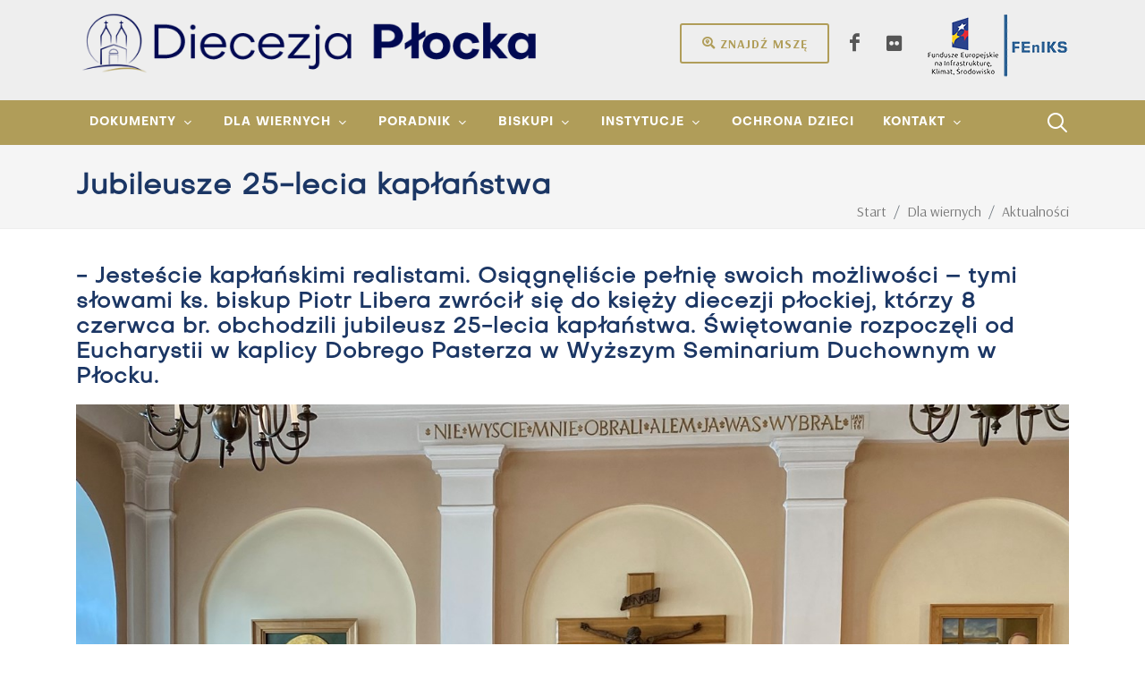

--- FILE ---
content_type: text/html; charset=utf-8
request_url: http://www.diecezjaplocka.pl/dla-wiernych/aktualnosci/jubileusze-25-lecia-kaplanstwa
body_size: 50513
content:

<!DOCTYPE html>
<html lang="pl" xml:lang="pl">
<head>
    
<link rel="icon" href="/asserts/logo-white.ico" type="image/x-icon" />
<link rel="shortcut icon" href="/asserts/logo-white.ico" type="image/x-icon" />

<meta charset="utf-8">
<meta http-equiv="content-type" content="text/html; charset=utf-8" />
<meta name="viewport" content="width=device-width, initial-scale=1, shrink-to-fit=no">
<meta name="author" content="grupa26.pl">
<link rel="canonical" href="http://www.diecezjaplocka.pl/dla-wiernych/aktualnosci/jubileusze-25-lecia-kaplanstwa/" />
<base target="_top">
<title>Jubileusze 25-lecia kapłaństwa</title>

<meta property="og:site_name" content="Diecezja Płocka">
<meta property="og:url" content="http://www.diecezjaplocka.pl/dla-wiernych/aktualnosci/jubileusze-25-lecia-kaplanstwa/" />
<meta property="og:title" content="Jubileusze 25-lecia kapłaństwa">
<meta property="og:type" content="article">
<meta property="og:locale" content="pl_PL">

    
        <!-- Google Consent Mode -->
        <script data-cookieconsent="ignore">
            window.dataLayer = window.dataLayer || [];
            function gtag() {
                dataLayer.push(arguments);
            }
            window.dataLayer.push({
                'pageId': '14961',
                'pageName': 'Jubileusze 25-lecia kapłaństwa',
                'pageContentType': 'article',
                'pageType': 'article'
            });
            gtag("consent", "default", {
                 ad_personalization: "denied",
                 ad_storage: "denied",
                 ad_user_data: "denied",
                 analytics_storage: "denied",
                 functionality_storage: "granted",
                 personalization_storage: "granted",
                 security_storage: "granted",
                wait_for_update: 500
            });
            gtag("set", "ads_data_redaction", true);
            gtag('js', new Date());
            gtag("set", "url_passthrough", true);
        </script>
        <!-- End Google Consent Mode-->
        <!-- Google Tag Manager -->
        <script data-cookieconsent="ignore">
            (function(w,d,s,l,i){w[l]=w[l]||[];w[l].push({'gtm.start':
                    new Date().getTime(),event:'gtm.js'});var f=d.getElementsByTagName(s)[0],
                    j=d.createElement(s),dl=l!='dataLayer'?'&l='+l:'';j.async=true;j.src=
                    'https://www.googletagmanager.com/gtm.js?id='+i+dl;f.parentNode.insertBefore(j,f);
            })(window,document,'script','dataLayer','GTM-K3VS76NX');</script>
        <!-- End Google Tag Manager -->
        <!-- Cookiebot CMP-->
        <!-- End Cookiebot CMP -->

    <link href="http://fonts.googleapis.com/css2?family=Arsenal:ital,wght@0,400;0,700;1,400;1,700&amp;display=swap" type="text/css" rel="stylesheet"/><link href="/DependencyHandler.axd?s=[base64]&amp;t=Css&amp;cdv=432707205" type="text/css" rel="stylesheet"/>
    
</head>
<body lang="pl" class="stretched">
    
            <!-- Google Tag Manager (noscript) -->
            <noscript><iframe src="https://www.googletagmanager.com/ns.html?id=GTM-K3VS76NX" height="0" width="0" style="display:none;visibility:hidden"></iframe></noscript>
            <!-- End Google Tag Manager (noscript) -->
    <div id="wrapper" class="clearfix">

        <header id="header" class="header-size-md header-size-custom pt-2 bg-color-grey" data-sticky-shrink="false">
    <div class="container mb-4">
        <div class="header-row">
            <div id="logo" class="mr-lg-5">
                    <a href="/" class="standard-logo" data-dark-logo="/media/hj5dip5h/logo.png?crop=0,0.00372208436724571,0,0.003722084367245622&amp;cropmode=percentage&amp;width=650&amp;height=80&amp;rnd=133821924525630000">
                        <img class="mx-auto" src="/media/hj5dip5h/logo.png?crop=0,0.00372208436724571,0,0.003722084367245622&amp;cropmode=percentage&amp;width=650&amp;height=80&amp;rnd=133821924525630000" alt="Diecezja Płocka">
                    </a>
                    <a href="/" class="retina-logo" data-dark-logo="/media/hj5dip5h/logo.png?crop=0,0.00372208436724571,0,0.003722084367245622&amp;cropmode=percentage&amp;width=650&amp;height=80&amp;rnd=133821924525630000">
                        <img class="mx-auto" src="/media/hj5dip5h/logo.png?crop=0,0.00372208436724571,0,0.003722084367245622&amp;cropmode=percentage&amp;width=650&amp;height=80&amp;rnd=133821924525630000" alt="Diecezja Płocka">
                    </a>
            </div>
            <!--<ul class="header-extras ml-0 mr-auto" style="font-size: 140%; font-weight: bold"></ul>-->
            <div class="header-misc ml-auto">
                <div class="header-buttons d-none d-inline-block mr-2">
                    <a href="/dla-wiernych/znajdz-msze-swieta/" class="button button-rounded button-border button-sand m-0"><i class="icon-search-location"></i>Znajdź mszę</a>
                </div>
                    <div class="d-flex">

                            <a href="https://www.facebook.com/DiecezjaPlocka" class="social-icon si-borderless si-facebook" title="Jesteśmy na Facebooku" target="_blank">
                                <i class="icon-facebook"></i>
                                <i class="icon-facebook"></i>
                            </a>
                            <a href="https://www.flickr.com/photos/192244040@N03/albums" class="social-icon si-borderless si-flickr" title="Flickr" target="_blank">
                                <i class="icon-flickr"></i>
                                <i class="icon-flickr"></i>
                            </a>

                    </div>
                <a href="/dla-wiernych/informacja-o-dofinansowaniach/dotacja-dla-diecezji-plockiej" class="ml-2" title="FEnIKS - Fundusze Europejskie na Infrastrukturę, Klimat, Środowisko">
                    <img src="/img/logo-feniks.png" alt="FEnIKS" class="logo-feniks">
                </a>
            </div>
        </div>
    </div>
    <div id="header-wrap">
        <div class="container">
            <div class="header-row justify-content-between flex-row-reverse flex-lg-row">
                <div class="header-misc">
                    <div id="top-search" class="header-misc-icon">
                        <a href="#" id="top-search-trigger"><i class="icon-line-search"></i><i class="icon-line-cross"></i></a>
                    </div>

                </div>
                <div id="primary-menu-trigger">
                    <svg class="svg-trigger" viewBox="0 0 100 100">
                        <path d="m 30,33 h 40 c 3.722839,0 7.5,3.126468 7.5,8.578427 0,5.451959 -2.727029,8.421573 -7.5,8.421573 h -20"></path>
                        <path d="m 30,50 h 40"></path>
                        <path d="m 70,67 h -40 c 0,0 -7.5,-0.802118 -7.5,-8.365747 0,-7.563629 7.5,-8.634253 7.5,-8.634253 h 20"></path>
                    </svg>
                </div>
                <nav class="primary-menu with-arrows not-dark">
                        <ul class="menu-container">
                                <li class="menu-item dropdown">
                                    <a class="menu-link" href="/dokumenty/"><div>Dokumenty</div></a>
                                        <ul class="sub-menu-container">
                                                <li class="menu-item">
                                                    <a class="menu-link" href="/dokumenty/okolnik/">
                                                        <div><i class ="icon-paperclip1"></i> Ok&#243;lnik</div>
                                                    </a>
                                                </li>
                                                <li class="menu-item">
                                                    <a class="menu-link" href="/dokumenty/proces-synodalny-2021-2024/">
                                                        <div><i class ="icon-archive1"></i> Proces synodalny 2021-2024</div>
                                                    </a>
                                                </li>
                                                <li class="menu-item">
                                                    <a class="menu-link" href="/dokumenty/materialy-do-pobrania/">
                                                        <div><i class ="icon-line-download"></i> Materiały do pobrania</div>
                                                    </a>
                                                </li>
                                                <li class="menu-item">
                                                    <a class="menu-link" href="/dokumenty/43-synod-diecezji-plockiej/dekrety-synodalne/komisja-do-spraw-struktur-i-instytucji-diecezjalnych/dzieje-organizacja-i-wspolnota-kosciola-plockiego/">
                                                        <div><i class ="icon-line-paper"></i> 43. Synod Diecezji Płockiej</div>
                                                    </a>
                                                </li>
                                        </ul>
                                </li>
                                <li class="menu-item dropdown">
                                    <a class="menu-link" href="/start/"><div>Dla wiernych</div></a>
                                        <ul class="sub-menu-container">
                                                <li class="menu-item">
                                                    <a class="menu-link" href="/dla-wiernych/aktualnosci/">
                                                        <div><i class ="icon-news"></i> Aktualności</div>
                                                    </a>
                                                </li>
                                                <li class="menu-item">
                                                    <a class="menu-link" href="/dla-wiernych/noc-kosciolow/">
                                                        <div><i class ="icon-search"></i> Noc Kościoł&#243;w</div>
                                                    </a>
                                                </li>
                                                <li class="menu-item">
                                                    <a class="menu-link" href="/dla-wiernych/puls-diecezji/">
                                                        <div><i class ="icon-heart"></i> Puls diecezji</div>
                                                    </a>
                                                </li>
                                                <li class="menu-item">
                                                    <a class="menu-link" href="/dla-wiernych/znajdz-msze-swieta/">
                                                        <div><i class ="icon-search-location"></i> Znajdź Mszę św</div>
                                                    </a>
                                                </li>
                                                <li class="menu-item">
                                                    <a class="menu-link" href="/dla-wiernych/blogi/">
                                                        <div><i class ="icon-blogger"></i> Blogi</div>
                                                    </a>
                                                </li>
                                                <li class="menu-item">
                                                    <a class="menu-link" href="/dla-wiernych/nekrologi/">
                                                        <div><i class ="icon-cross"></i> Nekrologi</div>
                                                    </a>
                                                </li>
                                        </ul>
                                </li>
                                <li class="menu-item dropdown">
                                    <a class="menu-link" href="/poradnik/"><div>Poradnik</div></a>
                                        <ul class="sub-menu-container">
                                                <li class="menu-item">
                                                    <a class="menu-link" href="/poradnik/chrzest/">
                                                        <div><i class ="icon-gift1"></i> Chrzest</div>
                                                    </a>
                                                </li>
                                                <li class="menu-item">
                                                    <a class="menu-link" href="/poradnik/chrzest-doroslych/">
                                                        <div><i class ="icon-gift1"></i> Chrzest dorosłych</div>
                                                    </a>
                                                </li>
                                                <li class="menu-item">
                                                    <a class="menu-link" href="/poradnik/bierzmowanie/">
                                                        <div><i class ="icon-praying-hands"></i> Bierzmowanie</div>
                                                    </a>
                                                </li>
                                                <li class="menu-item">
                                                    <a class="menu-link" href="/poradnik/malzenstwo/">
                                                        <div><i class ="icon-hand-holding-heart"></i> Małżeństwo</div>
                                                    </a>
                                                </li>
                                                <li class="menu-item">
                                                    <a class="menu-link" href="/poradnik/pogrzeb/">
                                                        <div><i class ="icon-health"></i> Pogrzeb</div>
                                                    </a>
                                                </li>
                                                <li class="menu-item">
                                                    <a class="menu-link" href="/poradnik/egzorcysci/">
                                                        <div><i class ="icon-cross"></i> Egzorcyści</div>
                                                    </a>
                                                </li>
                                                <li class="menu-item">
                                                    <a class="menu-link" href="/poradnik/intencje/">
                                                        <div><i class ="icon-book"></i> Intencje</div>
                                                    </a>
                                                </li>
                                        </ul>
                                </li>
                                <li class="menu-item dropdown">
                                    <a class="menu-link" href="/biskupi/"><div>Biskupi</div></a>
                                        <ul class="sub-menu-container">
                                                <li class="menu-item">
                                                    <a class="menu-link" href="/biskupi/szymon-stulkowski/">
                                                        <div>Biskup Płocki Szymon Stułkowski </div>
                                                    </a>
                                                </li>
                                                <li class="menu-item">
                                                    <a class="menu-link" href="/biskupi/miroslaw-milewski/">
                                                        <div>Biskup pomocniczy Mirosław Milewski</div>
                                                    </a>
                                                </li>
                                                <li class="menu-item">
                                                    <a class="menu-link" href="/biskupi/piotr-libera/">
                                                        <div>Biskup Senior Piotr Libera</div>
                                                    </a>
                                                </li>
                                                <li class="menu-item">
                                                    <a class="menu-link" href="/biskupi/roman-marcinkowski/">
                                                        <div>Biskup Senior Roman Marcinkowski</div>
                                                    </a>
                                                </li>
                                        </ul>
                                </li>
                                <li class="menu-item dropdown">
                                    <a class="menu-link" href="/instytucje/"><div>Instytucje</div></a>
                                        <ul class="sub-menu-container">
                                                <li class="menu-item">
                                                    <a class="menu-link" href="/instytucje/kuria/">
                                                        <div><i class ="icon-building1"></i> Kuria</div>
                                                    </a>
                                                </li>
                                                <li class="menu-item">
                                                    <a class="menu-link" href="/instytucje/sad-biskupi/">
                                                        <div><i class ="icon-gavel"></i> Sąd biskupi</div>
                                                    </a>
                                                </li>
                                                <li class="menu-item">
                                                    <a class="menu-link" href="/instytucje/adm-koscielnymi-obiektami-diecezji/">
                                                        <div><i class ="icon-building"></i> Adm. Kościelnymi Obiektami Diecezji</div>
                                                    </a>
                                                </li>
                                                <li class="menu-item">
                                                    <a class="menu-link" href="/instytucje/komisje-i-rady/">
                                                        <div><i class ="icon-group"></i> Komisje i rady</div>
                                                    </a>
                                                </li>
                                                <li class="menu-item">
                                                    <a class="menu-link" href="/instytucje/kapituly/">
                                                        <div><i class ="icon-users1"></i> Kapituły</div>
                                                    </a>
                                                </li>
                                        </ul>
                                </li>
                                <li class="menu-item">
                                    <a class="menu-link" href="/ochrona-dzieci/"><div>Ochrona dzieci</div></a>
                                </li>
                                <li class="menu-item dropdown">
                                    <a class="menu-link" href="/kontakt/"><div>Kontakt</div></a>
                                        <ul class="sub-menu-container">
                                                <li class="menu-item">
                                                    <a class="menu-link" href="/kontakt/ksieza/ilona-krawczyk-krajczynska/">
                                                        <div><i class ="icon-news"></i> Rzecznik</div>
                                                    </a>
                                                </li>
                                                <li class="menu-item">
                                                    <a class="menu-link" href="/kontakt/kancelaria-kurii/">
                                                        <div><i class ="icon-desktop1"></i> Kancelaria Kurii</div>
                                                    </a>
                                                </li>
                                                <li class="menu-item">
                                                    <a class="menu-link" href="/kontakt/parafie/">
                                                        <div><i class ="icon-church"></i> Parafie</div>
                                                    </a>
                                                </li>
                                                <li class="menu-item">
                                                    <a class="menu-link" href="/kontakt/ksieza/">
                                                        <div><i class ="icon-users"></i> Księża</div>
                                                    </a>
                                                </li>
                                        </ul>
                                </li>
                        </ul>
                </nav>
                    <form class="top-search-form" action="/szukaj/" method="get">
                        <input type="text" name="searchPhrase.3" class="form-control" value="" placeholder="Wpisz &amp; naciśnij Enter.." autocomplete="off">
                    </form>
            </div>
        </div>
    </div>
    <div class="header-wrap-clone"></div>
</header>

        

<section id="page-title" class="page-title-mini">

    <div class="container clearfix">
        <h1>Jubileusze 25-lecia kapłaństwa</h1>
        <ol class="breadcrumb">
                    <li class="breadcrumb-item breadcrumb-item-home" itemprop="itemListElement" itemscope itemtype="https://schema.org/ListItem">
                        <a itemprop="item" href="/"><span itemprop="name">Start</span></a>
                        <meta itemprop="position" content="0" />
                    </li>
                    <li class="breadcrumb-item breadcrumb-item-path" itemprop="itemListElement" itemscope itemtype="https://schema.org/ListItem">
                        <a itemprop="item" href="/dla-wiernych/"><span itemprop="name">Dla wiernych</span></a>
                        <meta itemprop="position" content="2" />
                    </li>
                    <li class="breadcrumb-item breadcrumb-item-path" itemprop="itemListElement" itemscope itemtype="https://schema.org/ListItem">
                        <a itemprop="item" href="/dla-wiernych/aktualnosci/"><span itemprop="name">Aktualności</span></a>
                        <meta itemprop="position" content="0" />
                    </li>
                    <li class="breadcrumb-item breadcrumb-item-active active" aria-current="page">Jubileusze 25-lecia kapłaństwa</li>
        </ol>
    </div>

</section>


<div class="umb-block-list">

<section id="content">
    <div class="content-wrap pb-0">
        <div class="container clearfix">
                <div class="entry-title mb-3 text-transform-initial color-own-gray line-height-120">
                    <h2 class="">- Jesteście kapłańskimi realistami. Osiągnęliście pełnię swoich możliwości  – tymi słowami ks. biskup Piotr Libera zwrócił się do księży diecezji płockiej, którzy 8 czerwca br. obchodzili jubileusz 25-lecia kapłaństwa. Świętowanie rozpoczęli od Eucharystii w kaplicy Dobrego Pasterza w Wyższym Seminarium Duchownym w Płocku. </h2>
                </div>

                <div class="mb-3 aligncenter">
                    <img src="/media/5cdhmqek/jubileusz-25-w-2021.jpg" alt="Jubileusz-25-w-2021.jpg">
                </div>
        </div>
    </div>
</section>







</div>


        <section id="content">
            <div class="content-wrap pb-2 pt-2">
                <div class="container clearfix">
    <div >
        <div class="row clearfix">
                <div class="col-md-12 column">
                    <div >
                                
    
<p>- Dwadzieścia pięć lat kapłaństwa to takie swoiste: już i jeszcze nie. Już - bo przecież macie już za sobą długi czas służby Chrystusowi w Jego Kościele. Staliście się kapłańskimi realistami. 25 lat służby w kapłaństwie siłą rzeczy weryfikuje nasze, czasem zbyt idealistyczne, patrzenie na Kościół i pracę księdza. Wyrośliście ze swoich kleryckich wyobrażeń o kapłaństwie. Niektórzy powiedzą nawet, że kapłan z 25-letnim stażem, to kapłan odarty z ideałów – zwrócił się bp Piotr Libera do księży jubilatów.</p>
<p>Zaznaczył, że przed nimi wciąż wiele zadań i pracy. Właśnie teraz osiągnęli „maksimum, pełnię swoich możliwości”. Właśnie teraz otwiera się przed nimi „jeszcze nie”. Jeśli taka będzie wola Boża - przez długie lata jeszcze będą służyć Temu, który ich wybrał, uświęcił i posłał do świata.</p>
<p>- To nie jest łatwa służba. Zapewne nie jeden raz doświadczaliście „nienawiści” ze strony świata i jeszcze nie jeden raz jej doświadczycie. Jest ona wpisana w naszą kapłańską służbę. Umocnieniem dla nas są słowa naszego Mistrza, który prosił swego Niebieskiego Ojca, byśmy stanowili jedno i byli uświęceni w prawdzie – podkreślił biskup płocki.</p>
<p>Podsumowując, biskup podziękował za „już”, za dotychczasową pracę dla Chrystusa, Kościoła i ludzi. Poprosił o „jeszcze”, które rozpoczynają, wchodząc w kolejny rok kapłaństwa. Życzył księżom, by Chrystus dodawał im sił, aby „mogli unieść ciężar ten, jaki już niosą i ten, jaki jeszcze na nich czeka ”.</p>
<p>W imieniu jubilatów podziękował ks. Jacek Gołębiowski, proboszcz parafii Świętego Krzyża w Płocku: - Pan nas wybrał, bo jesteśmy słabi, ale On przez tę naszą słabość może najwięcej w nas dokonać. My wciąż dojrzewamy do prawdy słów z seminaryjnej kaplicy o wybraniu nas pierwej przez Jezusa – stwierdził duchowny.</p>
<p>Księża – jubilaci wstąpili do Wyższego Seminarium Duchownego w Płocku w roku 1990. Opiekunem kursu był ks. kan. dr Bogdan Czupryn. Święcenia kapłańskie przyjęli w katedrze w Płocku 8 czerwca 1996 roku z rąk bp. Zygmunta Kamińskiego.</p>
<p>Jubileusz świętowało 14 duchownych. Są przede wszystkim proboszczami parafii. Wśród nich kilku pełni funkcje diecezjalne: ks. kan. Adam Przeradzki jest wicedyrektorem Caritas Diecezji Płockiej, ks. kan. dr Tomasz Lewicki – dyrektorem Płockiego Instytutu Wydawniczego i wykładowcą Pisma św. w seminarium, a ks. Bogdan Zalewski przez 15 lat pracował na misjach w Wenezueli.</p>


                    </div>
                </div>        </div>
    </div>
                </div>
            </div>
        </section>



<section id="content">
    <div class="content-wrap p-0">
        <div class="container clearfix">
            <div class="row gutter-40 col-mb-80">
                <div class="postcontent col-lg-12">
                    <div class="single-post mb-0">
                        <div class="entry clearfix">
                            <div class="entry-content mt-0">
                                <p class="text-smaller alignright text-black-50" style="text-align: right">czwartek, 10 czerwca 2021</p>
                                <div class="si-share border-0 d-flex justify-content-between align-items-center">
                                    <span>Udostępnij:</span>
                                    <div>
                                        <a href="https://www.facebook.com/sharer.php?u=http://www.diecezjaplocka.pl/dla-wiernych/aktualnosci/jubileusze-25-lecia-kaplanstwa/" class="social-icon si-borderless si-facebook">
                                            <i class="icon-facebook"></i>
                                            <i class="icon-facebook"></i>
                                        </a>
                                        <a href="https://twitter.com/intent/tweet?url=http://www.diecezjaplocka.pl/dla-wiernych/aktualnosci/jubileusze-25-lecia-kaplanstwa/" class="social-icon si-borderless si-twitter">
                                            <i class="icon-twitter"></i>
                                            <i class="icon-twitter"></i>
                                        </a>
                                    </div>
                                </div>
                            </div>
                        </div>
                            <div class="line"></div>
                            <h4>Zobacz także:</h4>
                            <div class="related-posts row posts-md col-mb-30">

                                        <div class="entry col-12 col-md-6">
                                            <div class="grid-inner row align-items-center gutter-20">
                                                <div class="col-4">
                                                        <div class="entry-image">
                                                            <a href="/dla-wiernych/aktualnosci/diecezjalny-dzien-chorego-15-lutego-2026-zaproszenie/"><img src="/media/0g3ftbrd/966984bc-583e-4d21-bc3e-5ad561dcc6df.jpeg?anchor=center&amp;mode=crop&amp;width=190&amp;height=106&amp;rnd=134133881764400000" alt="Diecezjalny Dzień Chorego - 15 lutego 2026 [zaproszenie]"></a>
                                                        </div>

                                                </div>
                                                <div class="col-8">
                                                    <div class="entry-title title-xs text-transform-initial line-height-120">
                                                        <h3><a href="/dla-wiernych/aktualnosci/diecezjalny-dzien-chorego-15-lutego-2026-zaproszenie/">Diecezjalny Dzień Chorego - 15 lutego 2026 [zaproszenie]</a></h3>
                                                    </div>
                                                </div>
                                            </div>
                                        </div>
                                        <div class="entry col-12 col-md-6">
                                            <div class="grid-inner row align-items-center gutter-20">
                                                <div class="col-4">
                                                        <div class="entry-image">
                                                            <a href="/dla-wiernych/aktualnosci/tydzien-modlitw-o-jednosc-chrzescijan/"><img src="/media/blaluhyu/ekumenia2025.jpg?anchor=center&amp;mode=crop&amp;width=190&amp;height=106&amp;rnd=133815011802630000" alt="Tydzień Modlitw o Jedność Chrześcijan"></a>
                                                        </div>

                                                </div>
                                                <div class="col-8">
                                                    <div class="entry-title title-xs text-transform-initial line-height-120">
                                                        <h3><a href="/dla-wiernych/aktualnosci/tydzien-modlitw-o-jednosc-chrzescijan/">Tydzień Modlitw o Jedność Chrześcijan</a></h3>
                                                    </div>
                                                </div>
                                            </div>
                                        </div>
                                        <div class="entry col-12 col-md-6">
                                            <div class="grid-inner row align-items-center gutter-20">
                                                <div class="col-4">
                                                        <div class="entry-image">
                                                            <a href="/dla-wiernych/aktualnosci/warsztaty-przed-triduum-paschalnym-zaproszeni-na-uczte-baranka/"><img src="/media/dnyaemst/warsztatytriduum2026.jpg?anchor=center&amp;mode=crop&amp;width=190&amp;height=106&amp;rnd=134130288824570000" alt="Warsztaty przed Triduum Paschalnym - &quot;Zaproszeni na ucztę Baranka&quot;"></a>
                                                        </div>

                                                </div>
                                                <div class="col-8">
                                                    <div class="entry-title title-xs text-transform-initial line-height-120">
                                                        <h3><a href="/dla-wiernych/aktualnosci/warsztaty-przed-triduum-paschalnym-zaproszeni-na-uczte-baranka/">Warsztaty przed Triduum Paschalnym - &quot;Zaproszeni na ucztę Baranka&quot;</a></h3>
                                                    </div>
                                                </div>
                                            </div>
                                        </div>
                                        <div class="entry col-12 col-md-6">
                                            <div class="grid-inner row align-items-center gutter-20">
                                                <div class="col-4">
                                                        <div class="entry-image">
                                                            <a href="/dla-wiernych/aktualnosci/dialog-i-pamiec-podczas-ogolnopolskiego-dnia-judaizmu-w-plocku/"><img src="/media/42lbnw01/img_8259.jpg?anchor=center&amp;mode=crop&amp;width=190&amp;height=106&amp;rnd=134129920883500000" alt="Dialog i pamięć podczas og&#243;lnopolskiego Dnia Judaizmu w Płocku"></a>
                                                        </div>

                                                </div>
                                                <div class="col-8">
                                                    <div class="entry-title title-xs text-transform-initial line-height-120">
                                                        <h3><a href="/dla-wiernych/aktualnosci/dialog-i-pamiec-podczas-ogolnopolskiego-dnia-judaizmu-w-plocku/">Dialog i pamięć podczas og&#243;lnopolskiego Dnia Judaizmu w Płocku</a></h3>
                                                    </div>
                                                </div>
                                            </div>
                                        </div>
                                        <div class="entry col-12 col-md-6">
                                            <div class="grid-inner row align-items-center gutter-20">
                                                <div class="col-4">
                                                        <div class="entry-image">
                                                            <a href="/dla-wiernych/aktualnosci/list-marszalka-wojewodztwa-mazowieckiego-z-okazji-xxix-dnia-judaizmu-w-kosciele-katolickim-w-polsce/"><img src="/media/vicbhvf3/news-default-image.jpg?anchor=center&amp;mode=crop&amp;width=190&amp;height=106&amp;rnd=132665175065930000" alt="List Marszałka Wojew&#243;dztwa Mazowieckiego z okazji XXIX Dnia Judaizmu w Kościele katolickim w Polsce"></a>
                                                        </div>

                                                </div>
                                                <div class="col-8">
                                                    <div class="entry-title title-xs text-transform-initial line-height-120">
                                                        <h3><a href="/dla-wiernych/aktualnosci/list-marszalka-wojewodztwa-mazowieckiego-z-okazji-xxix-dnia-judaizmu-w-kosciele-katolickim-w-polsce/">List Marszałka Wojew&#243;dztwa Mazowieckiego z okazji XXIX Dnia Judaizmu w Kościele katolickim w Polsce</a></h3>
                                                    </div>
                                                </div>
                                            </div>
                                        </div>
                                        <div class="entry col-12 col-md-6">
                                            <div class="grid-inner row align-items-center gutter-20">
                                                <div class="col-4">
                                                        <div class="entry-image">
                                                            <a href="/dla-wiernych/aktualnosci/rodzinna-gala-i-rodzinny-konkurs-szopek-bozonarodzeniowych/"><img src="/media/es1glr3a/szopka.jpg?anchor=center&amp;mode=crop&amp;width=190&amp;height=106&amp;rnd=134129449513170000" alt="Rodzinna gala i Rodzinny Konkurs Szopek Bożonarodzeniowych"></a>
                                                        </div>

                                                </div>
                                                <div class="col-8">
                                                    <div class="entry-title title-xs text-transform-initial line-height-120">
                                                        <h3><a href="/dla-wiernych/aktualnosci/rodzinna-gala-i-rodzinny-konkurs-szopek-bozonarodzeniowych/">Rodzinna gala i Rodzinny Konkurs Szopek Bożonarodzeniowych</a></h3>
                                                    </div>
                                                </div>
                                            </div>
                                        </div>
                                        <div class="entry col-12 col-md-6">
                                            <div class="grid-inner row align-items-center gutter-20">
                                                <div class="col-4">
                                                        <div class="entry-image">
                                                            <a href="/dla-wiernych/aktualnosci/stanowisko-zespolu-ekspertow-kep-ds-bioetycznych-wobec-rezolucji-parlamentu-europejskiego-my-voice-my-choice-for-safe-and-accessible-abortion/"><img src="/media/s44aplj4/kep.jpg?anchor=center&amp;mode=crop&amp;width=190&amp;height=106&amp;rnd=132665186416070000" alt="Stanowisko Zespołu Ekspert&#243;w KEP ds. Bioetycznych  wobec rezolucji Parlamentu Europejskiego  „My Voice, My Choice: For Safe and Accessible Abortion”"></a>
                                                        </div>

                                                </div>
                                                <div class="col-8">
                                                    <div class="entry-title title-xs text-transform-initial line-height-120">
                                                        <h3><a href="/dla-wiernych/aktualnosci/stanowisko-zespolu-ekspertow-kep-ds-bioetycznych-wobec-rezolucji-parlamentu-europejskiego-my-voice-my-choice-for-safe-and-accessible-abortion/">Stanowisko Zespołu Ekspert&#243;w KEP ds. Bioetycznych  wobec rezolucji Parlamentu Europejskiego  „My Voice, My Choice: For Safe and Accessible Abortion”</a></h3>
                                                    </div>
                                                </div>
                                            </div>
                                        </div>
                                        <div class="entry col-12 col-md-6">
                                            <div class="grid-inner row align-items-center gutter-20">
                                                <div class="col-4">
                                                        <div class="entry-image">
                                                            <a href="/dla-wiernych/aktualnosci/rekolekcje-kaplanskie-3-5-02-2026-r-caritas-popowo/"><img src="/media/hqbdzy5q/img_8250.jpg?anchor=center&amp;mode=crop&amp;width=190&amp;height=106&amp;rnd=134127767663500000" alt="Rekolekcje kapłańskie, 3-5.02.2026 r. Caritas Popowo"></a>
                                                        </div>

                                                </div>
                                                <div class="col-8">
                                                    <div class="entry-title title-xs text-transform-initial line-height-120">
                                                        <h3><a href="/dla-wiernych/aktualnosci/rekolekcje-kaplanskie-3-5-02-2026-r-caritas-popowo/">Rekolekcje kapłańskie, 3-5.02.2026 r. Caritas Popowo</a></h3>
                                                    </div>
                                                </div>
                                            </div>
                                        </div>
                            </div>
                        
                        <div class="cookieconsent-optin-marketing">
                            <div id="comments" class="clearfix mb-6">
                                <div class="fb-comments" data-width="100%" data-href="http://www.diecezjaplocka.pl/dla-wiernych/aktualnosci/jubileusze-25-lecia-kaplanstwa/" data-numposts="5" data-colorscheme="light"></div>
                            </div>
                            <script data-cookieconsent="marketing"
                                    data-cookieblock-src="https://connect.facebook.net/pl_PL/sdk.js#xfbml=1&version=v9.0&appId=208151385908958&autoLogAppEvents=1" async defer crossorigin="anonymous" nonce="wjzuir3Q"></script>
                        </div>
                            <div class="cookieconsent-optout-marketing" style="background-color: #ddd; padding: 50px; display: flex; justify-content: center; align-items: center; min-height: 250px;">
        <span class="text-black">Aby wyświetlić tę zawartość, <a href="javascript: Cookiebot.renew()"><strong>zaakceptuj marketingowe pliki cookie</strong></a>.</span>
    </div>

                    </div>

                </div>

            </div>
        </div>
    </div>
</section>

        <footer id="footer" class="dark border-top-0">
    <div class="container">
        <div class="footer-widgets-wrap footer-ul-a-text-smaller">

            <div class="row clearfix">

                <div class="col-lg-12">

                    <div class="widget clearfix">
                        <div class="row">

                                <div class="col-lg-2 widget_links">
                                        <a href="/start/" class="mb-2 small">Dla wiernych</a>

                                        <ul>
                                                <li><a href="/dla-wiernych/aktualnosci/">Aktualności</a></li>
                                                <li><a href="/dla-wiernych/znajdz-msze-swieta/">Znajdź Mszę św.</a></li>
                                                <li><a href="/dla-wiernych/blogi/">Blogi</a></li>
                                        </ul>

                                </div>
                                <div class="col-lg-2 widget_links">
                                        <a href="/dokumenty/" class="mb-2 small">Dokumenty</a>

                                        <ul>
                                                <li><a href="/dokumenty/okolnik/">Ok&#243;lnik</a></li>
                                                <li><a href="/dokumenty/materialy-do-pobrania/">Materiały do pobrania</a></li>
                                                <li><a href="/dokumenty/43-synod-diecezji-plockiej/">43. Synod Diecezji Płockiej</a></li>
                                        </ul>

                                </div>
                                <div class="col-lg-2 widget_links">
                                        <a href="/poradnik/" class="mb-2 small">Poradnik</a>

                                        <ul>
                                                <li><a href="/poradnik/chrzest/">Chrzest</a></li>
                                                <li><a href="/poradnik/chrzest-doroslych/">Chrzest dorosłych</a></li>
                                                <li><a href="/poradnik/bierzmowanie/">Bierzmowanie</a></li>
                                                <li><a href="/poradnik/malzenstwo/">Małżeństwo</a></li>
                                                <li><a href="/poradnik/pogrzeb/">Pogrzeb</a></li>
                                                <li><a href="/poradnik/egzorcysci/">Egzorcyści</a></li>
                                                <li><a href="/poradnik/intencje/">Intencje</a></li>
                                        </ul>

                                </div>
                                <div class="col-lg-2 widget_links">
                                        <a href="/biskupi/" class="mb-2 small">Biskupi</a>

                                        <ul>
                                                <li><a href="/biskupi/szymon-stulkowski/">Bp Płocki Szymon Stułkowski</a></li>
                                                <li><a href="/biskupi/miroslaw-milewski/">Bp pom. Mirosław Milewski</a></li>
                                                <li><a href="/biskupi/piotr-libera/">Bp sen. Piotr Libera</a></li>
                                                <li><a href="/biskupi/roman-marcinkowski/">Bp sen. Roman Marcinkowski</a></li>
                                        </ul>

                                </div>
                                <div class="col-lg-2 widget_links">
                                        <a href="/instytucje/" class="mb-2 small">Instytucje</a>

                                        <ul>
                                                <li><a href="/instytucje/kuria/">Kuria</a></li>
                                                <li><a href="/instytucje/sad-biskupi/">Sąd biskupi</a></li>
                                                <li><a href="/instytucje/adm-koscielnymi-obiektami-diecezji/">Adm. Kościelnymi Obiektami</a></li>
                                                <li><a href="/instytucje/komisje-i-rady/">Komisje i rady</a></li>
                                                <li><a href="/instytucje/kapituly/">Kapituły</a></li>
                                        </ul>

                                </div>
                                <div class="col-lg-2 widget_links">
                                        <a href="/kontakt/" class="mb-2 small">Kontakt</a>

                                        <ul>
                                                <li><a href="/kontakt/rzecznik/">Rzecznik</a></li>
                                                <li><a href="/kontakt/kancelaria-kurii/">Kancelaria Kurii</a></li>
                                                <li><a href="/kontakt/parafie/">Parafie</a></li>
                                                <li><a href="/kontakt/ksieza/">Księża</a></li>
                                                <li><a href="/kontakt/przetwarzanie-danych-osobowych/">Przetwarzanie danych osobowych</a></li>
                                                <li><a href="/kontakt/informacja-o-plikach-cookies/">Informacja o plikach cookies</a></li>
                                        </ul>

                                </div>

                        </div>
                    </div>
                    <div class="widget clearfix">
                        <div class="row">


                            

                            <div class="col-lg-12 text-right">

                                        <a href="https://old.diecezjaplocka.pl/informacja-o-dofinansowaniach"><img src="/media/poyfiv10/nfisigw.jpg" height="65" alt="Nfisigw" /></a>
                                        <a href="https://old.diecezjaplocka.pl/informacja-o-dofinansowaniach-wfos"><img src="/media/oirjgwi2/wfosigwww.jpg" height="65" alt="Wfosigwww" /></a>
                                        <a href="/dla-wiernych/informacja-o-dofinansowaniach/ochrona-zabytkow"><img src="/media/pc0b2qvo/mkdnis_logo.jpg" height="65" alt="Mkdnis Logo" /></a>
                                        <a href="/kontakt/dotacja-dla-diecezji-plockiej"><img src="/media/0mcp3py5/diecezja_fundusze_2025.jpg" height="65" alt="Diecezja Fundusze 2025" /></a>
                            </div>

                        </div>
                    </div>
                    <div class="d-none d-md-block d-lg-none bottommargin-sm"></div>

                </div>


            </div>

        </div>

    </div>
    <div id="copyrights">
        <div class="container text-center text-uppercase">
            &copy; 2021 Wszelkie prawa zastrzeżone Diecezja Płocka. <a href="/kontakt/przetwarzanie-danych-osobowych">Przetwarzanie danych osobowych</a>, <a href="/kontakt/informacja-o-plikach-cookies">Informacja o plikach cookies</a>     <a href="http://www.grupa26.pl" target="_blank" class="text-white-50">grupa26.pl</a>
        </div>
    </div>
</footer>





        
    </div>
    <input type="hidden" id="token" name="token" />
    <div id="gotoTop" class="icon-angle-up"></div>
    

    <script src="/DependencyHandler.axd?s=L2Fzc2VydHMvanMvanF1ZXJ5LmpzOy9hc3NlcnRzL2pzL3BsdWdpbnMubWluLmpzOy9hc3NlcnRzL2pzL2Z1bmN0aW9ucy5qczsvc2NyaXB0cy9jdXN0b20uanM7&amp;t=Javascript&amp;cdv=432707205" type="text/javascript"></script>
    
</body>
